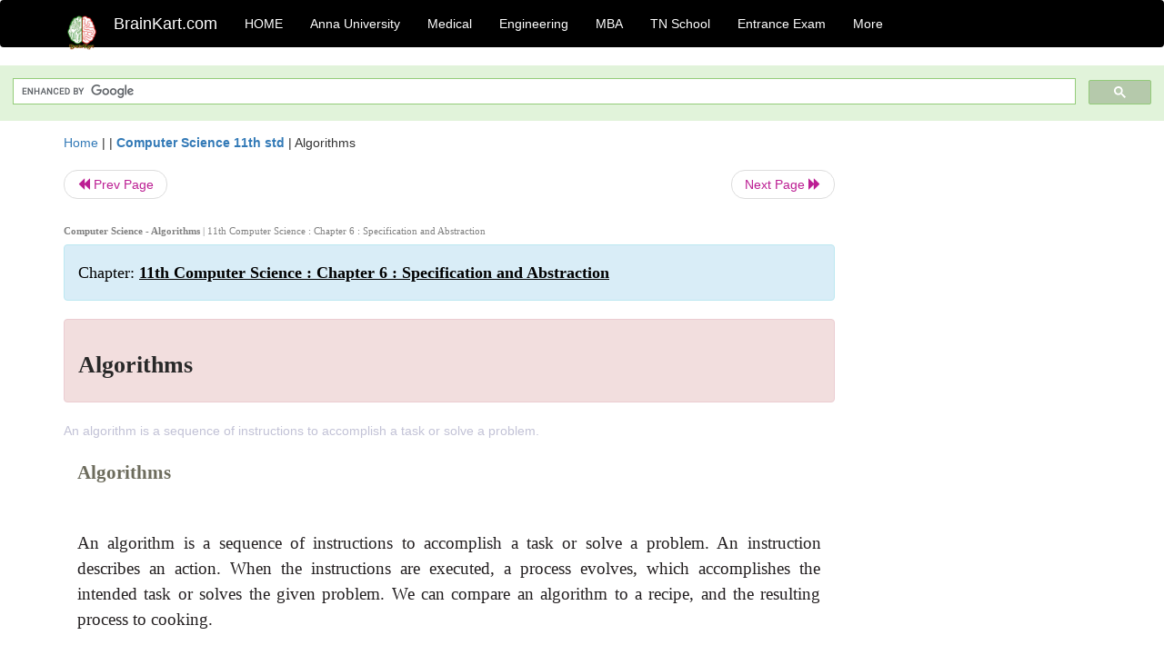

--- FILE ---
content_type: text/html; charset=UTF-8
request_url: https://www.brainkart.com/article/Algorithms_33677/
body_size: 5314
content:
<!DOCTYPE html> 
<html xmlns="https://www.w3.org/1999/xhtml" >
<head>
<meta charset="utf-8">
<meta name="viewport" content="width=device-width, initial-scale=1">
<meta http-equiv="Content-Language" content="en"/>
<title>Algorithms - Computer Science</title>
<meta name="Keywords" content="11th Computer Science : Chapter 6 : Specification and Abstraction | Algorithms | Computer Science" />
<meta name="description" content="An algorithm is a sequence of instructions to accomplish a task or solve a problem." />
<!--<base href="https://www.brainkart.com/article/Algorithms_33677/" />-->
<link rel="canonical" href="https://www.brainkart.com/article/Algorithms_33677/" />
<meta property="og:title" content="Algorithms - Computer Science" />
<meta property="og:description" content="An algorithm is a sequence of instructions to accomplish a task or solve a problem...." />
<meta property="og:site_name" content="BrainKart"/>
<meta property="og:url"  content="https://www.brainkart.com/article/Algorithms_33677/" />
<meta property="og:type" content="article" />
<meta property="article:author" content="https://www.facebook.com/BrainKart-678754188988648/" />
<meta property="article:publisher" content="https://www.facebook.com/BrainKart-678754188988648/" />

<!-- Hide this line for IE (needed for Firefox and others) -->
<![if !IE]>
<link rel="icon" href="https://img.brainkart.com/design/logo/logo.png" type="image/x-icon" />
<![endif]>
<!-- This is needed for IE -->
<link rel="shortcut icon" href="https://img.brainkart.com/design/logo/logo.png" type="image/ico" />

<link rel="stylesheet" href="https://maxcdn.bootstrapcdn.com/bootstrap/3.3.7/css/bootstrap.min.css">
<!--<link rel="stylesheet" href="https://maxcdn.bootstrapcdn.com/bootstrap/4.1.3/css/bootstrap.min.css">-->
<script src="https://ajax.googleapis.com/ajax/libs/jquery/3.3.1/jquery.min.js"></script>
<script src="https://cdnjs.cloudflare.com/ajax/libs/popper.js/1.14.3/umd/popper.min.js"></script>
<script src="https://maxcdn.bootstrapcdn.com/bootstrap/3.3.7/js/bootstrap.min.js"></script>
<!--<script src="https://maxcdn.bootstrapcdn.com/bootstrap/4.1.3/js/bootstrap.min.js"></script>-->

<link rel="stylesheet" href="https://www.brainkart.com/css/des2.css">

<!-- Google tag (gtag.js) -->
<script async src="https://www.googletagmanager.com/gtag/js?id=G-J88NMJHLBB"></script>
<script>
  window.dataLayer = window.dataLayer || [];
  function gtag(){dataLayer.push(arguments);}
  gtag('js', new Date());

  gtag('config', 'G-J88NMJHLBB');
</script>
	 <script async src="https://pagead2.googlesyndication.com/pagead/js/adsbygoogle.js?client=ca-pub-9136750227018842"
     crossorigin="anonymous"></script>
	 
</head>
 
<body class="" >
<div class="containerNN" >
<style>

.navbar-toggle .icon-bar+.icon-bar { background-color:red;}
.top-menu-cover { background-color:black; color:white; }
.top-menu-cover li a { background-color:black; color:white; }
.top-menu-cover li a:hover , .top-menu-cover li a:focus , .top-menu-cover li a:active   { background-color:black; color:white; }
.nav .open>a, .nav .open>a:focus, .nav .open>a:hover .top-menu-cover .top-menu-cover .navbar-nav>li>a {  background-color:black; color:white;  }

.top-menu-cover .navbar-nav>li>ul {  background-color:black;}
.top-menu-cover .navbar-nav>li>ul>li>a:hover {  background-color:black; color:black;  }


</style>


<nav class="navbar navbar-bootsnipp animate top-menu-cover" role="navigation">
  <div class="container">
  <a class="navbar-brand" href="/"> <img src="https://img.brainkart.com/design/logo/logo.png" alt="logo" style="width:40px;"> </a>
    <!-- Brand and toggle get grouped for better mobile display -->
    <div class="navbar-header">	
      <button type="button" class="navbar-toggle" data-toggle="collapse" data-target="#bs-theri-navbar-collapse-22">
        <span class="sr-only">Toggle navigation</span>
        <span class="icon-bar"></span>
        <span class="icon-bar"></span>
        <span class="icon-bar"></span>
      </button>
      <div class="animbrand visible-sx2 visible-sm2 ">
        <span class="navbar-brand animate" ><a href="/" style="color:white;" >BrainKart.com</a></span>
      </div>
    </div>

    <!-- Collect the nav links, forms, and other content for toggling -->
    <div class="collapse navbar-collapse" id="bs-theri-navbar-collapse-22">
      <ul class="nav navbar-nav navbar-left">
    
		
	   <li class=""><a href="https://www.brainkart.com/" class="animate">  HOME </a></li>
		 
	   <li>
          <a href="https://www.brainkart.com/menu/anna-university/" class="dropdown-toggle animate " data-toggle="dropdown"> Anna University </a>
          <ul class="dropdown-menu" role="menu">         
         <li class=""><a href="https://www.brainkart.com/menu/anna-university/" class="animate">  Anna University </a></li>
		 <li class=""><a href="https://www.brainkart.com/menu/anna-university-eee/" class="animate">  EEE </a></li>
		 <li class=""><a href="https://www.brainkart.com/menu/anna-university-ece/" class="animate">  ECE </a></li>
		 <li class=""><a href="https://www.brainkart.com/menu/anna-university-civil/" class="animate">  Civil </a></li>
		 <li class=""><a href="https://www.brainkart.com/menu/anna-university-mech/" class="animate">  MECH </a></li>
		 <li class=""><a href="https://www.brainkart.com/menu/anna-university-cse/" class="animate">  CSE </a></li>
		 <li class=""><a href="https://www.brainkart.com/menu/anna-university-it/" class="animate">  IT </a></li>
		 <li class=""><a href="http://aptitude.brainkart.com/aptitude/gate-exam/" class="animate">GATE Exam</a></li>
		 <li class=""><a href="http://aptitude.brainkart.com/aptitude/tnea-anna-university/" class="animate">TANCET Anna Univ</a></li>            
		 <li class=""><a href="https://www.brainkart.com/menu/anna-university/" class="animate">  AnnaUniv </a></li>
		 <li class=""><a href="http://aptitude.brainkart.com/aptitude/under-graduate-entrance-exams/iit-jee-ieee-entrance-exam/" class="animate">JEE IEEE</a></li>
          </ul>
        </li>

	   <li>
          <a href="https://www.brainkart.com/menu/medical/" class="dropdown-toggle animate " data-toggle="dropdown"> Medical </a>
          <ul class="dropdown-menu" role="menu">
		 <li class=""><a href="https://www.brainkart.com/menu/mbbs/" class="animate">  MBBS </a></li>		 
		 <li class=""><a href="https://www.brainkart.com/menu/nursing/" class="animate">  Nursing </a></li>
		 <li class=""><a href="https://www.brainkart.com/menu/pharmacy/" class="animate">  BPharm </a></li>		 
		 <li class=""><a href="https://www.brainkart.com/menu/medical/" class="animate">  Medical </a></li>
		 <li class=""><a href="https://www.brainkart.com/menu/md/" class="animate">  MD </a></li>
		 <li class=""><a href="https://www.brainkart.com/menu/medical/" class="animate">  Medical </a></li>
		 <li class=""><a href="https://www.brainkart.com/menu/medical/" class="animate">  MGR University</a></li>
		 <li class=""><a href="http://aptitude.brainkart.com/aptitude/under-graduate-entrance-exams/neet-entrance-exam/" class="animate">NEET</a></li>
         <li class=""><a href="http://aptitude.brainkart.com/aptitude/under-graduate-entrance-exams/aiims-entrance-exams/" class="animate">AIIMS</a></li> 
          </ul>
        </li>

	   <li>
        <a href="https://www.brainkart.com/menu/engineering/" class="dropdown-toggle animate " data-toggle="dropdown"> Engineering </a>
          <ul class="dropdown-menu" role="menu">
		  
         <li class=""><a href="https://www.brainkart.com/menu/engineering/" class="animate">  Engineering </a></li>
         <li class=""><a href="https://www.brainkart.com/menu/electrical-engineering/" class="animate">  Electrical </a></li>
		 <li class=""><a href="https://www.brainkart.com/menu/electronics-engineering/" class="animate">  Electronics </a></li>
		 <li class=""><a href="https://www.brainkart.com/menu/civil-engineering/" class="animate">  Civil </a></li>
		 <li class=""><a href="https://www.brainkart.com/menu/mechanical-engineering/" class="animate">  Mechanical </a></li>
		 <li class=""><a href="https://www.brainkart.com/menu/computer-science-engineering/" class="animate">  Computer Science </a></li>
		 <li class=""><a href="https://www.brainkart.com/menu/information-technology-engineering/" class="animate">  Information Technology </a></li>
		 <li class=""><a href="http://aptitude.brainkart.com/aptitude/gate-exam/" class="animate">GATE Exam</a></li>
		 <li class=""><a href="http://aptitude.brainkart.com/aptitude/tnea-anna-university/" class="animate">TANCET Anna Univ</a></li>            
		 <li class=""><a href="https://www.brainkart.com/menu/anna-university/" class="animate">  Anna University </a></li>
		 <li class=""><a href="http://aptitude.brainkart.com/aptitude/under-graduate-entrance-exams/iit-jee-ieee-entrance-exam/" class="animate">JEE IEEE</a></li>

          </ul>
        </li>

	   <li>
          <a href="https://www.brainkart.com/menu/mba/" class="dropdown-toggle animate " data-toggle="dropdown"> MBA </a>
          <ul class="dropdown-menu" role="menu">
            <li class=""><a href="https://www.brainkart.com/menu/mba/" class="animate">  MBA </a></li>
            <li class=""><a href="https://www.brainkart.com/menu/mba-anna-university/" class="animate">  AnnaUniv MBA </a></li>
			<li class=""><a href="http://aptitude.brainkart.com/aptitude/cat-entrance-exams/" class="animate">CAT</a></li>
          </ul>
        </li>

	   <li>
          <a href="https://www.brainkart.com/menu/tn-state-board-school/" class="dropdown-toggle animate " data-toggle="dropdown"> TN School </a>
          <ul class="dropdown-menu" role="menu">
            <li class=""><a href="https://www.brainkart.com/menu/tn-state-board-school/" class="animate">TamilNadu School</a></li>
			<li class=""><a href="https://www.brainkart.com/menu/12th-standard/" class="animate">TN 12th Std</a></li>
            <li class=""><a href="https://www.brainkart.com/menu/11th-standard/" class="animate">TN 11th Std</a></li>
            <li class=""><a href="https://www.brainkart.com/menu/10th-standard/" class="animate">TN 10th Std</a></li>
            <li class=""><a href="https://www.brainkart.com/menu/9th-standard/" class="animate">TN 9th Std</a></li>
			<li class=""><a href="http://aptitude.brainkart.com/aptitude/tn-state-board/" class="animate">TN 1 mark Test</a></li>                        
			<li class=""><a href="http://aptitude.brainkart.com/aptitude/under-graduate-entrance-exams/iit-jee-ieee-entrance-exam/" class="animate">JEE IEEE</a></li>
            <li class=""><a href="http://aptitude.brainkart.com/aptitude/under-graduate-entrance-exams/neet-entrance-exam/" class="animate">NEET</a></li>
            <li class=""><a href="http://aptitude.brainkart.com/aptitude/under-graduate-entrance-exams/aiims-entrance-exams/" class="animate">AIIMS</a></li>            
          </ul>
        </li>
		
       
	   <li>
          <a href="http://aptitude.brainkart.com/" class="dropdown-toggle animate " data-toggle="dropdown"> Entrance Exam </a>
          <ul class="dropdown-menu" role="menu">
		    <li class=""><a href="http://aptitude.brainkart.com/" class="animate">All Exams</a></li>
            <li class=""><a href="http://aptitude.brainkart.com/aptitude/upsc-civil-services-entrance-exams/" class="animate">UPSC Civil services</a></li>
            <li class=""><a href="http://aptitude.brainkart.com/aptitude/gate-exam/" class="animate">GATE Exam</a></li>
            <li class=""><a href="http://aptitude.brainkart.com/aptitude/under-graduate-entrance-exams/iit-jee-ieee-entrance-exam/" class="animate">JEE IEEE</a></li>
            <li class=""><a href="http://aptitude.brainkart.com/aptitude/under-graduate-entrance-exams/neet-entrance-exam/" class="animate">NEET</a></li>
            <li class=""><a href="http://aptitude.brainkart.com/aptitude/under-graduate-entrance-exams/aiims-entrance-exams/" class="animate">AIIMS</a></li>            
            <li class=""><a href="http://aptitude.brainkart.com/aptitude/cat-entrance-exams/" class="animate">CAT</a></li>            
            <li class=""><a href="http://aptitude.brainkart.com/aptitude/clat-law-entrance-exams/" class="animate">CLAT</a></li>            
            <li class=""><a href="http://aptitude.brainkart.com/aptitude/banking-entrance-exams/" class="animate">Banking</a></li>            
            <li class=""><a href="http://aptitude.brainkart.com/aptitude/ugc-net-entrance-exams/" class="animate">UGC NET</a></li>            
            <li class=""><a href="http://aptitude.brainkart.com/aptitude/tnea-anna-university/" class="animate">TANCET Anna Univ</a></li>
          </ul>
        </li>


		<li>
          <a href="https://www.brainkart.com/contactus/" class="dropdown-toggle animate " data-toggle="dropdown"> More </a>
          <ul class="dropdown-menu" role="menu">		  
            <!--<li class=""><a href="http://aptitude.brainkart.com/competition/" class="animate"><span style="color:red;"><b> Competition</b></span></a></li>
            <li class=""><a href="https://www.brainkart.com/register/" class="animate">Register</a></li>-->
            <li class=""><a href="https://www.brainkart.com/menu/science-tutorial/" class="animate">Basic Science</a></li>
            <li class=""><a href="https://www.brainkart.com/menu/biotechnology/" class="animate">BioTech</a></li>
            <li class=""><a href="https://www.brainkart.com/menu/botany/" class="animate">Botany</a></li>
            <li class=""><a href="https://www.brainkart.com/menu/aquaculture/" class="animate">Aqua</a></li>
            <li class=""><a href="https://www.brainkart.com/menu/bds/" class="animate">BDS</a></li>
            <li class=""><a href="https://play.google.com/store/apps/details?id=info.therithal.brainkart.brainkart&hl=en" target="_blank" class="animate">Install App</a></li>
            <li class=""><a href="https://www.brainkart.com/about/contact/" class="animate">Contact</a></li>
            <li class=""><a href="https://www.brainkart.com/about/policy/" class="animate">Policy</a></li>
          </ul>
        </li>


		 		 

		<li class="">
		    
		
		</li>
		
		
		
        
      </ul>
	  

    </div>
  </div>
  
</nav>


</div>

<div class="containerNN" style="margin-top:4px">
<script>
  (function() {
    var cx = '017234125612513834580:n7tzxjvwvf0';
    var gcse = document.createElement('script');
    gcse.type = 'text/javascript';
    gcse.async = true;
    gcse.src = 'https://cse.google.com/cse.js?cx=' + cx;
    var s = document.getElementsByTagName('script')[0];
    s.parentNode.insertBefore(gcse, s);
  })();
</script>

		<gcse:search></gcse:search>
		</div>

<div class="container" style="margin-top:4px">
</div>

<!--<div class="container" style="margin-top:4px">-->
<!--</div>-->

<div class="container" style="margin-top:10px">
<section>
<div class="row"><div class="col-sm-9">
<section style="background-colorNN:green;">
<!------Main Body-----Start-------->

<style>
/* If the screen size is 601px wide or more, set the font-size of <div> to 80px */
@media screen and (min-width: 601px) {
  .contentSection {          
  }
}

/* If the screen size is 600px wide or less, set the font-size of <div> to 30px */
@media screen and (max-width: 600px) {
  .contentSection {
    zoom:0.8;	
  }
}
</style>

<section >

<div itemscope itemtype="http://schema.org/Article" ><!--<span itemprop="articleBody">-->
 <div class="row">  <div class="col-lg-12"> <span><a href="https://www.brainkart.com" >Home</a></span>  | | <b><a href="https://www.brainkart.com/subject/Computer-Science-11th-std_330/" class="htmsub" >Computer Science 11th std</a></b> | <span>Algorithms</span></div></div>
<ul class="pager"><li class="nextPrevLin previous"><a href="https://www.brainkart.com/article/Specification-and-Abstraction_33676/" type="button" class="btn btn-default" ><span class="glyphicon glyphicon-backward" ></span> Prev Page</a></li><li class="nextPrevLin next"><a href="https://www.brainkart.com/article/Algorithmic-Problems_33678/" type="button" class="btn btn-default" >Next Page <span class="glyphicon glyphicon-forward" ></a></li></ul>    
	<div class="wrap-post">
                
                    <div class="post " >
                        
						<h2  style="color:gray;font-size:80%;" class="top-h2" ><strong>Computer Science - Algorithms </strong>| 11th Computer Science : Chapter 6 : Specification and Abstraction</h2>						
                        <div class="list-primary" style="display:none;">
                             </span>&nbsp;&nbsp; Posted On : &nbsp;<span class="meta_date">26.05.2018 10:21 pm </span> 
                        </div>
						<div class="alert alert-info" >
						<h2  style="color:black;font-size:130%;" class="top-h2" >Chapter: <strong><u>11th Computer Science : Chapter 6 : Specification and Abstraction</u></strong></h2>
						</div>
						
						<div class="alert alert-danger" >
                        <h1 class="title"><span itemprop="name"><b>Algorithms</b></span></h1>
						</div>
                                                
                                                
                        <div class="entry clearfix">


                            
							 <div class="row">
							 <div class="col-xs-12 col-sm-12 col-md-12 col-lg-12"  >
							                            </div>

							</div>
							


<style> img { max-width:100%; } </style>


<div class="detailCover"><span itemprop="articleSection" >An algorithm is a sequence of instructions to accomplish a task or solve a problem.</span></div>


<div class="col-md-12"   ><center></center></div><section><center></br></center></section>
   <div class="col-md-12 contentSection" ><span itemprop="articleSection" ><p class="MsoNormal" style="text-align:justify;line-height:150%;tab-stops:27.0pt"><b><span style="font-size:16.0pt;mso-bidi-font-size:
14.0pt;line-height:150%;font-family:&quot;Times&quot;,&quot;serif&quot;;mso-fareast-font-family:
&quot;Times New Roman&quot;;color:#6D6C5D">Algorithms<o:p></o:p></span></b></p>

<p class="MsoNormal" style="text-align:justify;line-height:150%;tab-stops:27.0pt"><span style="font-size:14.0pt;line-height:150%;font-family:&quot;Times&quot;,&quot;serif&quot;;
mso-fareast-font-family:Arial;color:#231F20"><o:p>&nbsp;</o:p></span></p>

<p class="MsoNormal" style="text-align:justify;line-height:150%;tab-stops:27.0pt"><span style="font-size:14.0pt;line-height:150%;font-family:&quot;Times&quot;,&quot;serif&quot;;
mso-fareast-font-family:Arial;color:#231F20">An algorithm is a sequence of
instructions to accomplish a task or solve a problem. An instruction describes
an action. When the instructions are executed, a process evolves, which
accomplishes the intended task or solves the given problem. We can compare an
algorithm to a recipe, and the resulting process to cooking.<o:p></o:p></span></p>

<p class="MsoNormal" style="text-align:justify;line-height:150%;tab-stops:27.0pt"><span style="font-size:14.0pt;line-height:150%;font-family:&quot;Times&quot;,&quot;serif&quot;;
mso-fareast-font-family:&quot;Times New Roman&quot;"><o:p>&nbsp;</o:p></span></p>

<p class="MsoNormal" style="text-align:justify;line-height:150%;tab-stops:27.0pt"><span style="font-size:14.0pt;line-height:150%;font-family:&quot;Times&quot;,&quot;serif&quot;;
mso-fareast-font-family:Arial;color:#231F20">We are interested in executing
ouralgorithms in a computer. A computer can only execute instructions in a
programming language. Instructions of a computer are also known as statements.
Therefore, ultimately, algorithms must be expressed using statements of a
programming language.<o:p></o:p></span></p>

<p class="MsoNormal" style="text-align:justify;line-height:150%;tab-stops:27.0pt"><span style="font-size:14.0pt;line-height:150%;font-family:&quot;Times&quot;,&quot;serif&quot;;
mso-fareast-font-family:&quot;Times New Roman&quot;"><o:p>&nbsp;</o:p></span></p>

<p class="MsoNormal" style="text-align:justify;line-height:150%;tab-stops:27.0pt"><span style="font-size:14.0pt;line-height:150%;font-family:&quot;Times&quot;,&quot;serif&quot;;
mso-fareast-font-family:Arial;color:#231F20">A problem is specified by given in
put data, desired output data and a relation between the input and the output
data. An algorithm starts execution with the input data, executes the
statements, and finishes execution with the output data. When it finishes
execution, the specified relation between the input data and the output data
should be satisfied. Only then has the algorithm solved the given problem.<o:p></o:p></span></p>

<p class="MsoNormal" style="text-align:justify;line-height:150%;tab-stops:27.0pt"><span style="color: rgb(35, 31, 32); font-family: Times, serif; font-size: 14pt;">&nbsp;</span><br></p>

<p class="MsoNormal" style="text-align:justify;line-height:150%;tab-stops:27.0pt"><span style="font-size:14.0pt;line-height:150%;font-family:&quot;Times&quot;,&quot;serif&quot;;
mso-fareast-font-family:Arial;color:#231F20">An algorithm is a step by step
sequence of statements intended to solve a problem. When executed with input
data, it generates a computational process, and ends with output data,
satisfying the specified relation between the input data and the output data.<o:p></o:p></span></p>

<p class="MsoNormal" style="text-align:justify;line-height:150%;tab-stops:27.0pt"><span style="font-size:14.0pt;line-height:150%;font-family:&quot;Times&quot;,&quot;serif&quot;;
mso-fareast-font-family:&quot;Times New Roman&quot;"><o:p>&nbsp;</o:p></span></p>

<p class="MsoNormal" style="text-align:justify;line-height:150%;tab-stops:27.0pt"><b><span style="font-size:14.0pt;line-height:
150%;font-family:&quot;Times&quot;,&quot;serif&quot;;mso-fareast-font-family:&quot;Times New Roman&quot;;
color:#231F20">Example 6.1. Add two numbers: </span></b><span style="font-size:
14.0pt;line-height:150%;font-family:&quot;Times&quot;,&quot;serif&quot;;mso-fareast-font-family:
Arial;color:#231F20">To add</span><b><span style="font-size:14.0pt;line-height:150%;font-family:&quot;Times&quot;,&quot;serif&quot;;
mso-fareast-font-family:&quot;Times New Roman&quot;;color:#231F20"> </span></b><span style="font-size:14.0pt;line-height:150%;font-family:&quot;Times&quot;,&quot;serif&quot;;
mso-fareast-font-family:Arial;color:#231F20">two numbers, we proceed by adding
the right most digits of the two numbers, then the next right most digits
together with carry that resulted from the previous (right) position, and so
on. The computational process for adding 2586 and 9237 is illustrated in Table
6.1.<o:p></o:p></span></p>

<p class="MsoNormal" style="text-align:justify;line-height:150%;tab-stops:27.0pt"><img src="https://img.brainkart.com/imagebk34/b4SvQLB.jpg" width="329" style="text-align: start;"><br></p><p class="MsoNormal" style="text-align:justify;line-height:150%;tab-stops:27.0pt"><br></p>

<p class="MsoNormal" style="text-align:justify;line-height:150%;tab-stops:27.0pt"><img src="https://img.brainkart.com/imagebk34/mKp3mwE.png" width="357"><span style="color: rgb(35, 31, 32); font-family: Times, serif; font-size: 14pt;"><br></span></p><p class="MsoNormal" style="text-align:justify;line-height:150%;tab-stops:27.0pt"><span style="color: rgb(35, 31, 32); font-family: Times, serif; font-size: 14pt;">&nbsp;</span><br></p> </span></div><ul class="pager"><li class="nextPrevLin previous"><a href="https://www.brainkart.com/article/Specification-and-Abstraction_33676/" type="button" class="btn btn-default" ><span class="glyphicon glyphicon-backward" ></span> Prev Page</a></li><li class="nextPrevLin next"><a href="https://www.brainkart.com/article/Algorithmic-Problems_33678/" type="button" class="btn btn-default" >Next Page <span class="glyphicon glyphicon-forward" ></a></li></ul>
<div class="col-md-12"   >
</div> <div class="col-md-12" >Tags : Computer Science , 11th Computer Science : Chapter 6 : Specification and Abstraction </div> <div class="col-md-12" >Study Material, Lecturing Notes, Assignment, Reference, Wiki description explanation, brief detail</div> <div class="col-md-12" >11th Computer Science : Chapter 6 : Specification and Abstraction : Algorithms | Computer Science</div>	
						
<div class="col-md-12" >
</br>
<center>
<a href="http://www.brainkart.in/article/Algorithms_33677/" ><button type="button" class="btn btn-info"> To read this in Tamil </button></a>
</center>
</br>
</div>
						
<div class="pvc_clear"></div>

	


	
	
</div>	
</div>	
</div>	




<ul class="pager"><li class="nextPrevLin previous"><a href="https://www.brainkart.com/article/Specification-and-Abstraction_33676/" type="button" class="btn btn-default" ><span class="glyphicon glyphicon-backward" ></span> Prev Page</a></li><li class="nextPrevLin next"><a href="https://www.brainkart.com/article/Algorithmic-Problems_33678/" type="button" class="btn btn-default" >Next Page <span class="glyphicon glyphicon-forward" ></a></li></ul>



 <div>
 </div>

<!--</span>--></div> 

</section><div class="col-xs-12 col-sm-12 col-md-12 col-lg-12" >
 <p style="text-align:center;" ><b>Related Topics </b></p>
 <div class="row"><div class="alert alert-success" ><a href="https://www.brainkart.com/subject/Computer-Science-11th-std_330/" ><b>Computer Science 11th std</b> - TN 11th Computer Science (English Medium) | Questions with Answers, Solution</a></div><div class="alert alert-info" ><a href="https://www.brainkart.com/menu/tn-state-board-school/" ><b>TN State Board School</b> - All Subjects</a></div> <div class="alert alert-info" ><a href="https://www.brainkart.com/menu/11th-standard/" ><b> 11th Standard</b> - All Subjects</a></div> <div class="alert alert-info" ><a href="https://www.brainkart.com/menu/science-tutorial/" ><b> Science Tutorial</b> - All Subjects</a></div> <div class="alert alert-warning" ><u><b>11th Computer Science : Chapter 6 : Specification and Abstraction</b></u></div><div class="alert alert-warning" ><a href="https://www.brainkart.com/article/Specification-and-Abstraction_33676/" ><b>Specification and Abstraction</b> - Computer Science</a></div><div class="alert alert-warning" ><a href="https://www.brainkart.com/article/Algorithms_33677/" ><b>Algorithms</b> - Computer Science</a></div><div class="alert alert-warning" ><a href="https://www.brainkart.com/article/Algorithmic-Problems_33678/" ><b>Algorithmic Problems</b></a></div><div class="alert alert-warning" ><a href="https://www.brainkart.com/article/Building-Blocks-of-Algorithms_33679/" ><b>Building Blocks of Algorithms</b></a></div><div class="alert alert-warning" ><a href="https://www.brainkart.com/article/Algorithm-Design-Techniques_33680/" ><b>Algorithm Design Techniques</b></a></div><div class="alert alert-warning" ><a href="https://www.brainkart.com/article/Specification_33681/" ><b>Specification</b> - Computer Science</a></div><div class="alert alert-warning" ><a href="https://www.brainkart.com/article/Abstraction_33682/" ><b>Abstraction</b> - Computer Science</a></div><div class="alert alert-warning" ><a href="https://www.brainkart.com/article/Choose-the-correct-answer_40294/" ><b>Choose the correct answer</b> - Specification and Abstraction | Computer Science</a></div><div class="alert alert-warning" ><a href="https://www.brainkart.com/article/Answer-the-following-questions_40295/" ><b>Answer the following questions</b> - Specification and Abstraction | Computer Science</a></div></div></div>
<!------Main Body-----End-------->
</section>
</div><div class="col-sm-3" style="background-colorNN:gray;" >
<center>
<script async src="https://pagead2.googlesyndication.com/pagead/js/adsbygoogle.js?client=ca-pub-9136750227018842"
     crossorigin="anonymous"></script>
<!-- Then-Response-1 -->
<ins class="adsbygoogle"
     style="display:block"
     data-ad-client="ca-pub-9136750227018842"
     data-ad-slot="1777483739"
     data-ad-format="auto"
     data-full-width-responsive="true"></ins>
<script>
     (adsbygoogle = window.adsbygoogle || []).push({});
</script>

</center>
</div>
</div>
</section>
</div><div>
<section>
<gcse:search></gcse:search>
		</section></br></br>
</div>

<div class="jumbotron text-center" style="margin:0;padding:3px;font-size:12px;">
  <p style="font-size:12px;" >
  <a href="/about/policy/" >Privacy Policy</a>, 
  <a href="/about/terms/" >Terms and Conditions</a>, 
  <a href="/about/DMCA/" >DMCA Policy and Compliant</a> 
  </p>
  <p style="font-size:12px;" >Copyright © 2018-2026 BrainKart.com; All Rights Reserved. Developed by Therithal info, Chennai. </p>
</div>

</body>
<script>'undefined'=== typeof _trfq || (window._trfq = []);'undefined'=== typeof _trfd && (window._trfd=[]),_trfd.push({'tccl.baseHost':'secureserver.net'},{'ap':'cpbh-mt'},{'server':'sg2plmcpnl510338'},{'dcenter':'sg2'},{'cp_id':'10715722'},{'cp_cl':'8'}) // Monitoring performance to make your website faster. If you want to opt-out, please contact web hosting support.</script><script src='https://img1.wsimg.com/traffic-assets/js/tccl.min.js'></script></html>

--- FILE ---
content_type: text/html; charset=utf-8
request_url: https://www.google.com/recaptcha/api2/aframe
body_size: 116
content:
<!DOCTYPE HTML><html><head><meta http-equiv="content-type" content="text/html; charset=UTF-8"></head><body><script nonce="tfIVNfBFD6cqYzRTpk55Qw">/** Anti-fraud and anti-abuse applications only. See google.com/recaptcha */ try{var clients={'sodar':'https://pagead2.googlesyndication.com/pagead/sodar?'};window.addEventListener("message",function(a){try{if(a.source===window.parent){var b=JSON.parse(a.data);var c=clients[b['id']];if(c){var d=document.createElement('img');d.src=c+b['params']+'&rc='+(localStorage.getItem("rc::a")?sessionStorage.getItem("rc::b"):"");window.document.body.appendChild(d);sessionStorage.setItem("rc::e",parseInt(sessionStorage.getItem("rc::e")||0)+1);localStorage.setItem("rc::h",'1769770653334');}}}catch(b){}});window.parent.postMessage("_grecaptcha_ready", "*");}catch(b){}</script></body></html>